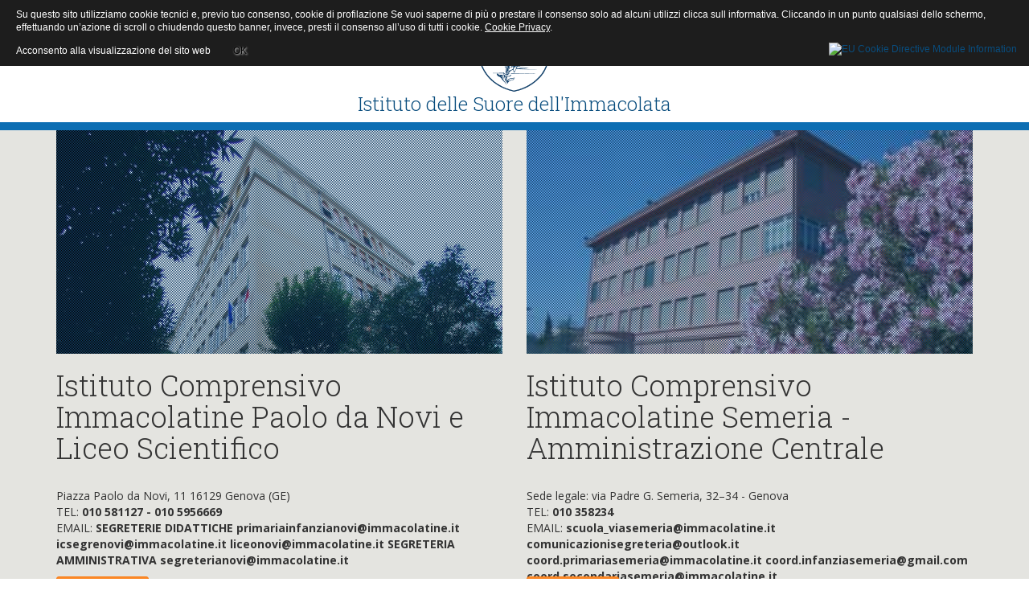

--- FILE ---
content_type: text/html; charset=utf-8
request_url: https://scuolaimmacolatine.it/
body_size: 4437
content:


    <!DOCTYPE html>
<html xmlns="http://www.w3.org/1999/xhtml" xml:lang="it-it" lang="it-it" dir="ltr">
<head>
	<meta name="viewport" content="width=device-width, initial-scale=1.0" />
		<base href="https://scuolaimmacolatine.it/" />
	<meta http-equiv="content-type" content="text/html; charset=utf-8" />
	<meta name="generator" content="Joomla! - Open Source Content Management - Version 3.6.5" />
	<title>Scuola cattolica Genova - Istituto Immacolatine</title>
	<link href="/templates/imcpublic/favicon.ico" rel="shortcut icon" type="image/vnd.microsoft.icon" />
	<link href="/templates/imcpublic/css/template.css" rel="stylesheet" type="text/css" />
	<script src="/media/jui/js/jquery.min.js" type="text/javascript"></script>
	<script src="/media/jui/js/jquery-noconflict.js" type="text/javascript"></script>
	<script src="/media/jui/js/jquery-migrate.min.js" type="text/javascript"></script>
	<script src="/media/jui/js/bootstrap.min.js" type="text/javascript"></script>
	<script src="/templates/imcpublic/js/modernizr-custom.js" type="text/javascript"></script>
	<script src="/templates/imcpublic/js/jquery.carouFredSel-6.2.1-packed.js" type="text/javascript"></script>
	<script src="/templates/imcpublic/js/jquery.lazy.min.js" type="text/javascript"></script>
	<script src="/templates/imcpublic/js/ie10.js" type="text/javascript"></script>
	<script src="/templates/imcpublic/js/template.js" type="text/javascript"></script>

	
		
	<script type="text/javascript">
(function($)
{
	$(document).ready(function()
	{
				if (!Modernizr.svg) {
		  $(".header img").attr("src", "images/logo.png");
		}
			})
})(jQuery);		

	</script>
	<!--[if lt IE 9]>
		<script src="/media/jui/js/html5.js"></script>
	<![endif]-->



<script>
  (function(i,s,o,g,r,a,m){i['GoogleAnalyticsObject']=r;i[r]=i[r]||function(){
  (i[r].q=i[r].q||[]).push(arguments)},i[r].l=1*new Date();a=s.createElement(o),
  m=s.getElementsByTagName(o)[0];a.async=1;a.src=g;m.parentNode.insertBefore(a,m)
  })(window,document,'script','//www.google-analytics.com/analytics.js','ga');

  ga('create', 'UA-30917793-18', 'auto');
  ga('send', 'pageview');

</script>
<!-- Universal Google Analytics Plugin by PB Web Development -->


<style>
                div#cookieMessageContainer {
                    font: normal 12px/16px Arial,Verdana,sans-serif;
                    position:fixed;
                    z-index:9999;
                    top:0px;
					right:0px;
                    margin:0px auto;
					color: #fff;
					padding: 5px;
                }
                table, tr, td {border:0px !important}
				#cookieMessageText p,.accept{font:normal 12px/16px Arial,Verdana,sans-serif;margin:0;padding:0 0 6px;text-align:left;vertical-align:middle}
				#cookieMessageContainer table,#cookieMessageContainer td{margin:0;padding:0;vertical-align:middle}
                #cookieMessageText, .accept  {font-family:arial,verdana;
                    font-size:12px;}
                #cookieMessageContainer .cookie_button{background: url(https://scuolaimmacolatine.it/plugins/system/EUCookieDirectiveLite/EUCookieDirectiveLite/images/continue_button.png);text-shadow: #fff 0.1em 0.1em 0.2em; color: #000; padding: 5px 12px;height: 14px;float: left;}
                #cookieMessageAgreementForm {margin-left:10px;}
                #cookieMessageInformationIcon {margin-right:10px;height:29px;}
				#continue_button{vertical-align:middle;cursor:pointer;margin:0 0 0 10px}
                #info_icon {vertical-align:middle;margin-top:5px;}
                #buttonbarContainer {height:29px;margin-bottom:-10px;}
                #cookietable {border:none;cellpadding:0px;}
                #cookietable td {border:none;}
                #outer table, #outer tr, #outer td {border:none;}
                #outer{padding:2px;}
				.accept {float: left;padding: 5px 6px 4px 15px; color: #fff;}
				a#cookieMessageDetailsLink {color:#fff!important; text-decoration: underline;}
            </style></head>

<body class="site com_school view-institutes no-layout no-task itemid-101">

	
<div class="header main">
	<div class="container">
		<div class="row">
			<a href="https://scuolaimmacolatine.it/" ><img width="175" height="191" src="https://scuolaimmacolatine.it/images/logo.png" alt="Istituto delle Suore dell'Immacolata" /></a>
			<h1 class='site-title'>Istituto delle Suore dell'Immacolata</h1>
			<div class="pull-right btfunc">
					
			</div>
		</div>
		
		
	</div>
	<div class="nav">
		<div class="container">
			
		</div>
	</div>
	<div class="subnav">
		<div class="container">
			
		</div>
	</div>
</div>
	<div id="system-message-container">
	</div>

	<div class="content institutes">
	<div class="container">
				<div class="row text-left cover cover-column">
					<div class="col-sm-6 sheet">
			<div class="image" >
		<div class="box-content" 
			 style="background-image: url('/images/paolodanovi/immacolatine-paolo-da-novi-7.jpg');">
			<div class="trama"></div>
		</div>
	</div>
	
		<h3 class="section-title">Istituto Comprensivo Immacolatine Paolo da Novi e Liceo Scientifico</h3>
<p class="address" style="height: 80px">
			Piazza Paolo da Novi, 11  16129 Genova (GE)		
			<br>TEL: <strong>010 581127 -  010 5956669</strong>
		
		
			<br>EMAIL: <strong>SEGRETERIE DIDATTICHE primariainfanzianovi@immacolatine.it icsegrenovi@immacolatine.it liceonovi@immacolatine.it SEGRETERIA AMMINISTRATIVA segreterianovi@immacolatine.it </strong>
		
	</p>
<a class="btn btn-lg btn-info" href="/istituto-paolo-da-novi">
ENTRA <span class="glyphicon glyphicon-chevron-right"></span>
</a>				
			</div>
					<div class="col-sm-6 sheet">
			<div class="image" >
		<div class="box-content" 
			 style="background-image: url('/images/semeria/01.jpg');">
			<div class="trama"></div>
		</div>
	</div>
	
		<h3 class="section-title">Istituto Comprensivo Immacolatine Semeria - Amministrazione Centrale</h3>
<p class="address" style="height: 80px">
			Sede legale: via Padre G. Semeria, 32–34 - Genova		
			<br>TEL: <strong>010 358234</strong>
		
		
			<br>EMAIL: <strong> scuola_viasemeria@immacolatine.it  comunicazionisegreteria@outlook.it  coord.primariasemeria@immacolatine.it  coord.infanziasemeria@gmail.com  coord.secondariasemeria@immacolatine.it</strong>
		
	</p>
<a class="btn btn-lg btn-info" href="/istituto-suore-semeria">
ENTRA <span class="glyphicon glyphicon-chevron-right"></span>
</a>				
			</div>
				</div>
	</div>	

<div class="description">
	<div class="container">
		<div class="row section">
			<div class="col-sm-4">
				<p style="text-align: center;"><a href="http://www.roscellionlus.it/index.php/home" target="_blank" rel="noopener"><img src="/images/don.roscelli.jpg" alt="don.roscelli" style="display: block; margin-left: auto; margin-right: auto;" /></a></p>
<p style="text-align: center;"><strong>Associazione Agostino Roscelli</strong></p>
<p>&nbsp;</p>
<h2 style="text-align: center;"><a href="http://www.immacolatine.it/" target="_blank" rel="noopener">Sito Istituzionale Immacolatine</a></h2>			</div>
			<div class="col-sm-8">
				<h2>Breve storia dell'Istituto</h2>
<p style="text-align: justify;">Don Agostino Roscelli (Bargone di Casarza, Genova 1818 - Genova 1902) fondò in Genova, nel 1876, l’Istituto delle Suore dell’Immacolata dedite alla nobile missione di educare ed istruire le ragazze del popolo, bisognose di apprendere un mestiere onesto e redditizio con il quale risolvere il difficile problema della loro vita.&nbsp;Era, questa, la puntuale e generosa risposta a un’impellente istanza sociale di un preciso momento sto-rico. La prima scuola, sorta in una parte allora periferica di Genova, in via Volturno, non tardò ad aprirsi a ogni ceto sociale, ampliando l’ambito culturale oltre il corso elementare, e adeguandosi alle esigenze del Ministero della Pubblica Istruzione.</p>		
			</div>
		</div>
	</div>
</div>

</div>


	<div class="footer">
		<div class="container">
			<div class="row">
				<div class="module col-sm-4  ">

<div class="custom"  >
	<h3 style="margin-bottom: 25px;"><strong>LE NOSTRE SEDI</strong></h3>
<h4><strong>Istituto Comprensivo Immacolatine Paolo da Novi e Liceo Scientifico</strong></h4>
<div class="">
<div class="mod-institute">
<p class="address">Piazza Paolo da Novi, 11 16129 Genova (GE)</p>
<p class="tel"><strong>010 581127 - 010 5956669</strong></p>
<p class="email"><strong>SEGRETERIE DIDATTICHE <span style="color: #000000;"><a href="mailto:primariainfanzianovi@immacolatine.it" style="color: #000000; font-size: 14px;">primariainfanzianovi@immacolatine.it</a> <a href="mailto:icsegrenovi@immacolatine.it" style="color: #000000; font-size: 14px;">icsegrenovi@immacolatine.it</a> <a href="mailto:liceonovi@immacolatine.it" style="color: #000000; font-size: 14px;">liceonovi@immacolatine.it</a></span> SEGRETERIA AMMINISTRATIVA <span style="color: #000000;"><a href="mailto:segreterianovi@immacolatine.it" style="color: #000000; font-size: 14px;">segreterianovi@immacolatine.it</a></span></strong></p>
</div>
<div class="mod-institute">
<h4><strong>Istituto Comprensivo Immacolatine - Amministrazione Centrale</strong></h4>
<p class="address">Sede legale: via Padre G. Semeria, 32–34 - Genova</p>
<p class="tel"><strong>010 358234</strong></p>
<p class="email" style="margin-bottom: 10px;"><br /><span style="color: #000000;"><strong><a href="mailto:scuola_viasemeria@immacolatine.it " style="color: #000000; font-size: 14px; margin-bottom: 10px;">scuola_viasemeria@immacolatine.it</a></strong></span></p>
<p class="emailTwo"><strong><span><a href="mailto:segreteriadidatticasemeria@immacolatine.it" style="color: #000000;">segreteriadidatticasemeria@immacolatine.it</a></span></strong></p>
<p class="emailTwo"><strong><span><a href="mailto:coord.primariasemeria@immacolatine.it" style="color: #000000;">coord.primariasemeria@immacolatine.it</a></span></strong></p>
<p class="emailTwo"><strong><span><a href="mailto:coord.infanziasemeria@gmail.com" style="color: #000000;">coord.infanziasemeria@gmail.com</a></span></strong></p>
<p class="emailTwo"><strong><span><a href="mailto:coord.secondariasemeria@immacolatine.it" style="color: #000000;">coord.secondariasemeria@immacolatine.it</a></span></strong></p>
</div>
</div></div>
</div><div class="module col-sm-4  "><h3>Link Utili</h3><ul class="nav links menu">
<li class="item-483"><a href="https://www.scuolaimmacolatine.it/istituto-suore-semeria/amministrazione-trasparente" title="Documenti di tutti i nostri istituti" >Amministrazione trasparente  Istituto delle Suore dell'Immacolata</a><span class="description">Documenti di tutti i nostri istituti</span> </li><li class="item-386"><a href="/privacy-policy-gdpr-compliant" title="GDPR Compliant" >Privacy Policy</a><span class="description">GDPR Compliant</span> </li><li class="item-215"><a href="http://www.fidae.it/" target="_blank" title="Federazione Istituti di Attività Educative" >Fidae</a><span class="description">Federazione Istituti di Attività Educative</span> </li><li class="item-133"><a href="http://www.istruzione.it/" target="_blank" title="Ministero dell'Istruzione, dell'Università e della Ricerca" >Miur</a><span class="description">Ministero dell'Istruzione, dell'Università e della Ricerca</span> </li><li class="item-214"><a href="http://cercalatuascuola.istruzione.it/cercalatuascuola/" target="_blank" title="Scuola in chiaro" >Miur</a><span class="description">Scuola in chiaro</span> </li></ul>
</div><div class="module col-sm-4  "><h3>Menu Istituzionale</h3><ul class="nav links menu">
<li class="item-134 current active"><a href="/" >Home</a></li><li class="item-216"><a href="/note-legali" >Note legali</a></li><li class="item-217"><a href="/privacy" >Privacy</a></li><li class="item-218"><a href="/cookie-privacy" >Cookie Privacy</a></li><li class="item-481"><a href="/privacy-policy" >Privacy Policy - GDPR Compliant</a></li><li class="item-482"><a href="https://www.scuolaimmacolatine.it/istituto-suore-semeria/amministrazione-trasparente" title="Documenti di tutti i nostri istituti" >Amministrazione trasparente Istituto delle Suore dell'Immacolata</a><span class="description">Documenti di tutti i nostri istituti</span> </li></ul>
</div>
			</div>
		</div>
		<div class="copy text-center">
			<div class="container">
				

<div class="custom"  >
	<p>&copy; Copyright 2016 | Sede Via Padre Semeria - 16131 Genova<br />Tel: 010-581127 - Fax: 0105702343 - P.Iva 01087011001<br />Powered by <a href="http://www.wingsoft.it" rel="nofollow">Wingsoft Technology</a></p></div>

			</div>
		</div>
	</div>
	
	<div class="modal fade" id="externalModal" tabindex="-1" role="dialog" aria-labelledby="externalModalLabel" aria-hidden="true">
	  <div class="modal-dialog">
	    <div class="modal-content">
	      <div class="modal-header">
        	<button type="button" class="close" data-dismiss="modal" aria-label="Close">
        	<span aria-hidden="true">&times;</span></button>
			<h4 class="modal-title">Iscrizione Newsletter</h4>
          </div>
	      <div class="modal-body">
	      </div>
	      </div><!-- /.modal-content -->
	  </div><!-- /.modal-dialog -->
	</div><!-- /.modal -->
<div id="outer" style="width:100%"><div id="cookieMessageContainer" style="margin-top:-10px;width:100%;background-color:#1D1D1D;"><table width="100%"><tr><td colspan="2"><div id="cookieMessageText" style="padding:15px 10px 0 15px;"><p style="color:#fff;">Su questo sito utilizziamo cookie tecnici e, previo tuo consenso, cookie di profilazione Se vuoi saperne di più o prestare il consenso solo ad alcuni utilizzi clicca sull informativa. Cliccando in un punto qualsiasi dello schermo, effettuando un’azione di scroll o chiudendo questo banner, invece, presti il consenso all’uso di tutti i cookie. <a id="cookieMessageDetailsLink" title="View our privacy policy page" href="http://www.scuolaimmacolatine.it/cookie-privacy">Cookie Privacy</a>.</p></div></td></tr><tr><td align="left">&nbsp;&nbsp;<span class="accept"><span class="cookieMessageText">Acconsento alla visualizzazione del sito web</span></span></label> <div border="0" class="cookie_button" id="continue_button" onclick="SetCookie('cookieAcceptanceCookie','accepted',9999);">OK</div></td><td align="right"><div id="cookieMessageInformationIcon" style="float:right;"><a href="http://www.channeldigital.co.uk/developer-resources/eu-cookie-directive-module.html" target="_blank"><img id="info_icon" src="https://scuolaimmacolatine.it/plugins/system/EUCookieDirectiveLite/EUCookieDirectiveLite/images/info_icon.png" alt="EU Cookie Directive Module Information" title="EU Cookie Directive Module Information" border="0" ></a></div></td></tr></table></div></div><script type="text/javascript" src="https://scuolaimmacolatine.it/plugins/system/EUCookieDirectiveLite/EUCookieDirectiveLite/EUCookieDirective.js"></script>
</body>
</html>


--- FILE ---
content_type: text/plain
request_url: https://www.google-analytics.com/j/collect?v=1&_v=j102&a=1480995265&t=pageview&_s=1&dl=https%3A%2F%2Fscuolaimmacolatine.it%2F&ul=en-us%40posix&dt=Scuola%20cattolica%20Genova%20-%20Istituto%20Immacolatine&sr=1280x720&vp=1280x720&_u=IEBAAEABAAAAACAAI~&jid=1494140652&gjid=1643608001&cid=1203871875.1768995747&tid=UA-30917793-18&_gid=2137495732.1768995747&_r=1&_slc=1&z=168831578
body_size: -453
content:
2,cG-FE2ZBZLJWG

--- FILE ---
content_type: text/javascript
request_url: https://scuolaimmacolatine.it/templates/imcpublic/js/template.js
body_size: 579
content:
/**
 * @package     Joomla.Site
 * @subpackage  Templates.protostar
 * @copyright   Copyright (C) 2005 - 2015 Open Source Matters, Inc. All rights reserved.
 * @license     GNU General Public License version 2 or later; see LICENSE.txt
 * @since       3.2
*/

(function($)
{
	$(document).ready(function()
	{
		$('a.external').on('click', function(e) {
	        e.preventDefault();
	        var url = $(this).attr('href');
	        $("#externalModal").find(".modal-body").html('<iframe width="100%" height="100%" frameborder="0" scrolling="yes" allowtransparency="true" src="'+url+'"></iframe>');
	    });
	 	
	    $('#externalModal').on('show.bs.modal', function () {
	        $(this).find('.modal-dialog').css({
	                  width:'80%', //choose your width
	                  height:'80%', 
	                  'padding':'0'
	           });
	         $(this).find('.modal-content').css({
	                  height:'100%', 
	                  'border-radius':'0',
	                  'padding':'0'
	           });
	         $(this).find('.modal-body').css({
	                  width:'auto',
	                  height:'100%', 
	                  'padding':'0'
	           });
	    });

	    $('#caldetail').on('show.bs.modal', function () {
	        $(this).find('.modal-dialog').css({
	                  //width:'80%', choose your width
	                  height:'80%', 
	                  'padding':'0'
	           });
	         $(this).find('.modal-content').css({
	                  height:'100%', 
	                  'border-radius':'0',
	                  'padding':'0'
	           });
	         $(this).find('.modal-body').css({
	                  width:'auto',
	                  height:'100%', 
	                  'padding':'0'
	           });
	    });

        $('.lazy').lazy();

      	if($("a.fancybox").length){
	        //$("a.fancybox").fancybox({width: 800,height: 600,minWidth: 400,minHeight: 300,autoSize: false,autoCenter: true});
	        $(".fancybox").fancybox({
		prevEffect	: 'none',
		nextEffect	: 'none',
		helpers	: {
			title	: {
				type: 'outside'
			},
			thumbs	: {
				width	: 50,
				height	: 50
			}
		}
	});
       	}
	});
})(jQuery);